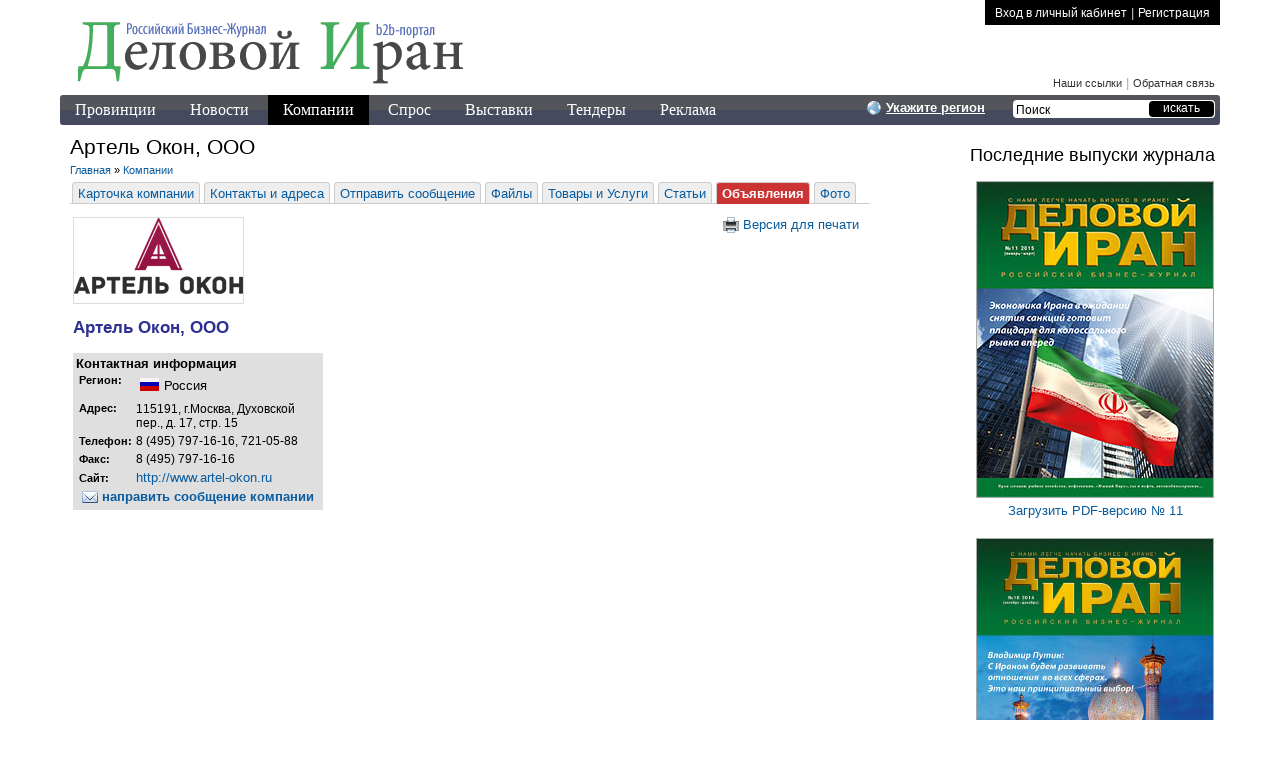

--- FILE ---
content_type: text/html; charset=cp1251
request_url: http://www.delovoiiran.ru/comp/board/145/Artel_Okon
body_size: 4856
content:
<!DOCTYPE html>
<html>
<head>
<title>Объявления :: Артель Окон, ООО :: Каталог компаний :: Деловой Иран</title>
<meta http-equiv="content-type" content="text/html; charset=windows-1251">
<meta name="audience" content="all">
<meta name="ROBOTS" content="INDEX,FOLLOW">
<meta name="revisit-after" content="3 days">
<meta name="description" content="Торгово-производственная фирма Артель Окон была основа в 2004 году. Основными направлениями компании, Деловой Иран - промышленный b2b интернет-сервис">
<meta name="keywords" content="окна, покупка окон, производство окон, Деловой Иран - промышленный b2b интернет-сервис">

<link rel="icon" href="/favicon.ico" type="image/x-icon" />
<link rel="shortcut icon" href="/favicon.ico" type="image/x-icon" />

<link rel=StyleSheet href="/css/otrasl.css?ver=8" type="text/css" media=screen>
<link rel=StyleSheet id='maincss' href="/css/common.css.php?ver=17" type="text/css" media=screen>
<link rel=StyleSheet id='maincss' href="/css/system.css?ver=1" type="text/css" media=screen>
<link rel=StyleSheet id='maincss' href="/css/site.css?ver=5" type="text/css" media=screen>


<link rel=StyleSheet href="/css/print.css?ver=8" type="text/css" media=print>
<!--[if IE 6]>
<link rel=StyleSheet href="/css/ie6.css?ver=2" type="text/css">
<![endif]-->

<link href="/css/imagebox.css" rel="stylesheet" type="text/css">

<script src='/js/jquery.js'></script>
<script type="text/javascript" src="/js/jquery.pngFix.pack.js"></script> 
<script src='/js/common.js.php'></script>
<script src='/js/functions.js'></script>
<script src="/js/interface.js"></script>

</head>

<body bgcolor="#FFFFFF" marginheight=0 marginwidth=0 topmargin=0 leftmargin=0>

<div id='header_container'>
	<a href='http://www.delovoiiran.ru' title='Деловой Иран'><img src='/img/delovoiiran_logo.png' id='top_logo' border='0' alt='Деловой Иран' title='Деловой Иран'></a>

	<noindex><div class='top_banners'></div></noindex>

	<div id='top_small_menu_reg'>
						<a href='/auth'>Вход в личный кабинет</a> | <a href='/comp_reg_st1'>Регистрация</a>
			</div>

	<div id='top_small_menu'>
		<!--a href='/adv'>Реклама</a> |--> <a href='/our_links'>Наши ссылки</a> | <a href='/feedback'>Обратная связь</a>
	</div>

</div>

<div id='main_menu_container'>
	<ul id='main_menu'>
<li>	<a href='/province'>Провинции</a>
</li><li>	<a href='/news'>Новости</a>
</li><li><b>	<a href='/comp'>Компании</a>
</b></li><li>	<a href='/buy'>Спрос</a>
</li><li>	<a href='/exh'>Выставки</a>
</li><li>	<a href='/tender'>Тендеры</a>
</li><li>	<a href='/adv'>Реклама</a>
</li></ul>


	<form action='/index.php' method='get' id='top_search_form'>
				<input type='hidden' name='section' value='search'>
		<input type='text' name='keyword' value='Поиск'>
		<input type='submit' value='искать'>
	</form>
		<div id='top_region_select_link_container'>
		<img src='/img/icon_region_select.png' align='absmiddle'> <a href='#' id='top_region_select_link'>Укажите регион</a>			<div id='top_region_select_block' style='display:none;' class='curved10'>
			<noindex><form action='/index.php?act=global_region_select' method='post'><p><u>Настройка ДеловойИран.ру:</u> <b>ваш регион</b></p><script src='/js/comp_reg.js.php'></script><select name='id_country' id='id_country'>
<option value='0'>Укажите страну</option>
<option value='1'>Россия</a>
<option value='2'>Украина</a>
<option value='3'>Казахстан</a>
<option value='4'>Беларусь</a>
<option value='241'>Узбекистан</a>
<option value='238'>Туркменистан</a>
<option value='266'>Эстония</a>
<option value='138'>Кыргызстан</a>
<option value='89'>Грузия</a>
<option value='41'>Армения</a>
<option value='30'>Азербайджан</a>
<option value='81'>Германия</a>
<option value='112'>Иран</a>
<option value='126'>Китай</a>
<option value='185'>Пакистан</a>
<option value='192'>Польша</a>
<option value='201'>Сан-Марино</a>
<option value='219'>Словакия</a>
<option value='239'>Турция</a>
<option value='257'>Чехия</a>
</select>
<span id=id_country_flag></span><br>
<input type='hidden' name='id_region_not_empty' id='id_region_not_empty' value='1'><script language='JavaScript'> var id_region_must_show=false; </script><select name='id_region' id='id_region'>
</select><script language='JavaScript'> var id_metro_must_show=false; </script><input type='submit' value='Сохранить'><br><small>Выбранный регион (город) будет действовать в разделах: Компании, Товары, Услуги в течение одной сессии. При желании вы сможете изменить регион (город)</small><br><br><a href='/index.php?act=global_region_reset'>СБРОС региона</a><br>Будут показаны все компании<br><br><a href='#' id='top_region_select_block_close' style='text-transform:none; font-weight:normal;'>закрыть форму</a></form></noindex>			</div>
		</div>

</div>

<div id='main_container'>

	<div id='content'>
		<div id='adv_block_under_menu'></div><h1>Артель Окон, ООО</h1><div id=breadcrumb><a href='/'>Главная</a> &raquo; <a href='/comp'>Компании</a></div>
		<ul class='comp_card_sub_menu comp_card_sub_menu_comp'><li><a href='/comp/show_all/145/Artel_Okon'>Карточка компании</a></li><li><a href='/comp/show_comp/145/Artel_Okon'>Контакты и адреса</a></li><li><a href='/comp/message/145/Artel_Okon'>Отправить сообщение</a></li><li><a href='/comp/files/145/Artel_Okon'>Файлы</a></li><li><a href='/comp/services/145/Artel_Okon'>Товары и Услуги</a></li><li><a href='/comp/annonces/145/Artel_Okon'>Статьи</a></li><li><b><a href='/comp/board/145/Artel_Okon'>Объявления</a></b></li><li><a href='/comp/photos/145/Artel_Okon'>Фото</a></li></ul><table width=99%><tr vAlign=top><td width=260><img src='/reduce_image.php?img=logo.png&img_dir=data/comp/145&width=250' title='Артель Окон' alt='Артель Окон' style='border:1px #dddddd solid;'><strong style='display:block; margin-top:10px; font-size:13pt; color:#2E3193;'>Артель Окон, ООО</strong><br><table style='background:#dfdfdf; width:250px;'><tr><td><strong>Контактная информация</strong><br><table><tr vAlign=top><td style='font-size:8pt;'><strong>Регион:</strong><td style='font-size:9pt;'><table><tr><td><img src='/img/flag/1.gif' style='border:1px #dddddd solid;'> <td>Россия</table><tr vAlign=top><td style='font-size:8pt;'><strong>Адрес:</strong><td style='font-size:9pt;'>115191, г.Москва, Духовской пер., д. 17, стр. 15<tr><td style='font-size:8pt;'><strong>Телефон:</strong><td style='font-size:9pt;'>8 (495) 797-16-16, 721-05-88<tr><td style='font-size:8pt;'><strong>Факс:</strong><td style='font-size:9pt;'>8 (495) 797-16-16<tr><td><strong style='font-size:8pt;'>Сайт:</strong><td><noindex><a href='http://www.artel-okon.ru' target='_blank' rel='nofollow'>http://www.artel-okon.ru</a></noindex><tr><th colSpan=2><a href='/comp/message/145/Artel_Okon'><img src='/img/icon_mail.gif' border=0 align=absmiddle> направить сообщение компании</a></table></table><td><a href='/comp/board/145/Artel_Okon/printver_1' target='_blank' title='Версия для печати' style='float:right;'><img src='/img/icon_print_16x16.png' align='absmiddle' border='0'> Версия для печати</a></table>	</div>

	<div id='right_col'>

	

		<ul class='mp_issues_list'>
			<h2>Последние выпуски журнала</h2>

			<li>
				<a href='/data/di11.pdf'>
					<img src='/data/di11_cover.jpg'>
					Загрузить PDF-версию № 11
				</a>
			</li>
			<li>
				<a href='/data/di10.pdf'>
					<img src='/data/di10_cover.jpg'>
					Загрузить PDF-версию № 10
				</a>
			</li>
			<li>
				<a href='/data/di09.pdf'>
					<img src='/data/di09_cover.jpg'>
					Загрузить PDF-версию № 9
				</a>
			</li>
			<!--li>
				<a href='/data/di08.pdf'>
					<img src='/data/di08_cover.jpg'>
					Загрузить PDF-версию № 8
				</a>
			</li-->
			<!--li>
				<a href='/data/di07.pdf'>
					<img src='/data/di07_front.jpg'>
					Загрузить PDF-версию № 7
				</a>
			</li>

			<li>
				<a href='/data/di06.pdf'>
					<img src='/data/di06_front.jpg'>
					Загрузить PDF-версию № 6
				</a>
			</li>

			<li>
				<a href='/data/DI4_web.pdf?ver=2' target='_blank'>
					<img src='/data/DI4_web.jpg'>
					Загрузить PDF-версию № 4-5
				</a>
			</li-->

			<!--li>
				<a href='/data/DelovoiIran_03.pdf' target='_blank'>
					<img src='/data/DelovoiIran_03.jpg'>
					Загрузить PDF-версию № 3
				</a>
			</li>

			<li>
				<a href='/data/DelovoiIran_02.pdf' target='_blank'>
					<img src='/data/DelovoiIran_02.jpg'>
					Загрузить PDF-версию №2
				</a>
			</li-->

			<!--li>
				<a href='/data/DelovoiIran_01.pdf' target='_blank'>
					<img src='/data/DelovoiIran_01.jpg'>
					Загрузить PDF-версию №1
				</a>
			</li-->
		</ul>

		<ul class='provinces_list'>
			<h2>Провинции Ирана</h2>
			<li><a href='/province/show/199/Alborz'>Альборз</a></li><li><a href='/province/show/171/Ardebil'>Ардебиль</a></li><li><a href='/province/show/172/Bushir'>Бушир</a></li><li><a href='/province/show/169/Vostochnyy_Azerbaydzhan'>Восточный Азербайджан</a></li><li><a href='/province/show/173/Gilyan'>Гилян</a></li><li><a href='/province/show/174/Golestan'>Голестан</a></li><li><a href='/province/show/170/Zapadnyy_Azerbaydzhan'>Западный Азербайджан</a></li><li><a href='/province/show/175/Zendzhan'>Зенджан</a></li><li><a href='/province/show/176/Ilam'>Илам</a></li><li><a href='/province/show/177/Isfahan'>Исфахан</a></li><li><a href='/province/show/178/Yezd'>Йезд</a></li><li><a href='/province/show/179/Kazvin'>Казвин</a></li><li><a href='/province/show/180/Kerman'>Керман</a></li><li><a href='/province/show/181/Kermanshah'>Керманшах</a></li><li><a href='/province/show/182/Kohgiluye_i_Boyerahmed'>Кохгилуйе и Бойерахмед</a></li><li><a href='/province/show/183/Kum'>Кум</a></li><li><a href='/province/show/184/Kurdistan'>Курдистан</a></li><li><a href='/province/show/185/Lurestan'>Лурестан</a></li><li><a href='/province/show/186/Mazenderan'>Мазендеран</a></li><li><a href='/province/show/194/Severnyy_Horasan'>Северный Хорасан</a></li><li><a href='/province/show/188/Semnan'>Семнан</a></li><li><a href='/province/show/189/Sistan_i_Beludzhistan'>Систан и Белуджистан</a></li><li><a href='/province/show/190/Tegeran'>Тегеран</a></li><li><a href='/province/show/191/Fars'>Фарс</a></li><li><a href='/province/show/192/Hamadan'>Хамадан</a></li><li><a href='/province/show/195/Horasan_Rezavi'>Хорасан - Резави</a></li><li><a href='/province/show/193/Hormozgan'>Хормозган</a></li><li><a href='/province/show/197/Huzestan'>Хузестан</a></li><li><a href='/province/show/187/Centralnyy_Ostan'>Центральный  Остан</a></li><li><a href='/province/show/198/Cheharmehal_i_Bahtiariya'>Чехармехаль и Бахтиария</a></li><li><a href='/province/show/196/Yuzhnyy_Horasan'>Южный Хорасан</a></li>		</ul>


		<div style='font-size:8pt; color:#777;'>
					</div>
		<br>

		<div class='sape_adv'>
<b>Реклама</b>


</div>
	</div> <!-- right_col -->

</div>


	<div style='clear:left; width:1150px; margin:0 auto;'>
		</div>

<br style='clear:left;'>

<div id='main_menu_container'>
	<ul id='main_menu'>
<li>	<a href='/province'>Провинции</a>
</li><li>	<a href='/news'>Новости</a>
</li><li><b>	<a href='/comp'>Компании</a>
</b></li><li>	<a href='/buy'>Спрос</a>
</li><li>	<a href='/exh'>Выставки</a>
</li><li>	<a href='/tender'>Тендеры</a>
</li><li>	<a href='/adv'>Реклама</a>
</li></ul>


	<form action='/index.php' method='get' id='top_search_form'>
				<input type='hidden' name='section' value='search'>
		<input type='text' name='keyword' value='Поиск'>
		<input type='submit' value='искать'>
	</form>
</div>

<div id='footer'>
	<div id='counter'>
		<!-- Rating@Mail.ru counter -->
<script type="text/javascript">//<![CDATA[
var a='',js=10;try{a+=';r='+escape(document.referrer);}catch(e){}try{a+=';j='+navigator.javaEnabled();js=11;}catch(e){}
try{s=screen;a+=';s='+s.width+'*'+s.height;a+=';d='+(s.colorDepth?s.colorDepth:s.pixelDepth);js=12;}catch(e){}
try{if(typeof((new Array).push('t'))==="number")js=13;}catch(e){}
try{document.write('<a href="http://top.mail.ru/jump?from=2228404">'+
'<img src="http://d0.c0.b2.a2.top.mail.ru/counter?id=2228404;t=52;js='+js+a+';rand='+Math.random()+
'" alt="Рейтинг@Mail.ru" style="border:0;" height="31" width="88" \/><\/a>');}catch(e){}//]]></script>
<noscript><p><a href="http://top.mail.ru/jump?from=2228404">
<img src="http://d0.c0.b2.a2.top.mail.ru/counter?js=na;id=2228404;t=52" 
style="border:0;" height="31" width="88" alt="Рейтинг@Mail.ru" /></a></p></noscript>
<!-- //Rating@Mail.ru counter -->		
	</div>
Copyright &copy; 2011-2026 Деловой Иран <a href='http://www.DelovoiIran.ru' title='Деловой Иран'>DelovoiIran.ru</a><br>
По вопросам сотрудничества и рекламы <a href='/feedback'>пишите нам в обратную связь</a>

<a href='http://www.portalmaster.ru' target='_blank' title='Разработка портала'><img src='http://www.portalmaster.ru/img/portalmaster_btn.png' width='97' height='15' border='0' alt='PortalMaster.ru' style='float:right;'></a>

<!--[if IE 7]>
IE7
<![endif]-->
<!--[if IE 8]>
IE8
<![endif]-->
<noindex>
<center><div style='font-size:7pt; color:#777777;' id='page_load_informer'> загрузка страницы: 0.02171 sec</div></center></noindex>
</div>



<noindex>
<div id='divStandBy'>
<img src='/img/system/icon_standby.gif' style='margin:5px;' align=absmiddle>
&nbsp; <strong>Пожалуйста подождите...</strong>
</div>
</noindex>

</body>
</html>

--- FILE ---
content_type: text/html; charset=windows-1251
request_url: http://www.delovoiiran.ru/js/common.js.php
body_size: 1065
content:

$(document).ready(function()
{

	$('.checkRequiredNoMCE').submit(function(){
		var reqarr = $(this).find(".required");
		var error = false;

		reqarr.each(function(i,req) {
			//alert($(req).attr('name')+" : "+$(req).val());

			$(req).val($(req).val().trim());

			if (!$(req).val() || $(req).val() == '0')
			{
				$(req).css({border:'1px red solid'});
				error = true;
			}
			else
			{
				$(req).css({border:'1px #aaa solid'});
			}
		});
		if (error)
		{
			$(this).find("#form_check_msg").html("Заполните обязательные поля");
			return false;
		}
	});

	$('#prod_add_strings_btn').click(function(){
		$('#cloneTR').clone().appendTo('#prod_table');
	});

	$('.uord_invalid2valid_link').click(function(){
		$(this).load("/index.php?section=buy&act=orders_ajax&subact=orders_validate&uord_id="+$(this).attr('uord_id'),function(){
			$(this).removeClass('uord_invalid2valid_link');
			$(this).addClass('uord_turned2valid_link');
		});		
	});


	$('.click2showtitle').click(function(){
		//alert($(this).attr('title'));

		//$(this).hide();
		$(this).parent().html($(this).attr('title'));
		//$(this).after($(this).attr('title'));
	});

	$('#mmq_counter').load('/index.php?section=massmail&act=massmail_ajax&subact=mmq_counter&comp_id='+$('#mmq_counter').attr('comp_id'));
	var refreshId = setInterval(function() {
		 $('#mmq_counter').html("<img src='/img/system/icon_ajax_loader_arrows.gif' width=10 height=10 border=0>");
    	 $('#mmq_counter').load('/index.php?section=massmail&act=massmail_ajax&subact=mmq_counter&comp_id='+$('#mmq_counter').attr('comp_id'));
	}, 5000);


	/**
	*	Showing teasers block
	*/

	var teaserElArr = $('.teaser_block');

	teaserElArr.each(function(i,teaserEl){
		//alert(i+": "+$(teaserEl).attr("count"));
		$(teaserEl).load("/index.php?section=teaser&act=teaser_ajax&subact=get_teaser_block&count="+$(teaserEl).attr("count"),function(){
			$(teaserEl).append("<a href='http://www."+portal_domain+"/adv' style='display:block; margin:0 0 5px 5px; color:#c33; font-size:13px;'><b>Как разместить здесь тизер?</b></a>");
		});
		
	});	



	// Top teasers

	var teaserElArr = $('.teaser_top');

	teaserElArr.each(function(i,teaserEl){
		//alert(i+": "+$(teaserEl).attr("count"));
		$(teaserEl).load("/index.php?section=teaser&act=teaser_ajax&subact=get_teaser_top&top_pos="+$(teaserEl).attr("teaser_top_pos"));
	});	


	/**
	*	end of teasers block
	*/

});

--- FILE ---
content_type: text/html; charset=cp1251
request_url: http://www.delovoiiran.ru/js/comp_reg.js.php
body_size: 935
content:

$(document).ready(function() {
/*
	if (typeof id_region_must_show == 'undefined')
		var id_region_must_show;
*/
	if (typeof id_metro_must_show == 'undefined')
		var id_metro_must_show;

	if (!id_region_must_show)
		$('#id_region').hide();

	if ($('#id_region_must_show').val() == 1)
		$('#id_region').show();


	if (!id_metro_must_show)
		$('#id_metro').hide();
	
	$('#comp_user_pass').blur(function()
	{
		var comp_user_pass = this.value;
		if (comp_user_pass.length<4)
			$('#comp_user_pass_check_result').html("<span class=error><img src='/img/icon_cancel.png' align=absmiddle> Пароль должен быть более 3 символов</span>");
		else
			$('#comp_user_pass_check_result').html("<img src='/img/icon_check.gif' align=absmiddle>");
	});

	$('#comp_user_pass2').blur(function()
	{
		if (this.value != $('#comp_user_pass').val())
			$('#comp_user_pass2_check_result').html("<span class=error><img src='/img/icon_cancel.png' align=absmiddle> Пароли не совпадают</span>");
		else
			$('#comp_user_pass2_check_result').html("<img src='/img/icon_check.gif' align=absmiddle>");
	});


	$('#comp_domain').blur(function() 
	{
		$(this).val(String($(this).val()).toLowerCase());
		$('#comp_domain_check_result').addClass('ajax_standby');
		$('#comp_domain_check_result').load('/index.php?act=ajax&subact=comp_reg_check_domain&comp_domain='+this.value+'&comp_id='+$('#comp_id').val());
		$('#comp_domain_check_result').ajaxComplete(function(event,request,settings) 
		{
			$('#comp_domain_check_result').removeClass('ajax_standby');
		});
 	});

	$('#comp_user_mail').blur(function() 
	{
		$('#comp_user_mail_check_result').addClass('ajax_standby');
		$('#comp_user_mail_check_result').load('/index.php?act=ajax&subact=comp_reg_check_email&comp_user_mail='+this.value+'&comp_id='+$('#comp_id').val());
		$('#comp_user_mail_check_result').ajaxComplete(function(event,request,settings) 
		{
			$('#comp_user_mail_check_result').removeClass('ajax_standby');
		});
 	});

	$('#comp_user_login').blur(function() 
	{
		$('#comp_user_login_check_result').addClass('ajax_standby');
		$('#comp_user_login_check_result').load('/index.php?act=ajax&subact=comp_reg_check_login&comp_user_login='+this.value+'&comp_id='+$('#comp_id').val());
		$('#comp_user_login_check_result').ajaxComplete(function(event,request,settings) 
		{
			$('#comp_user_login_check_result').removeClass('ajax_standby');
		});
 	});

	$('#id_country').change(function() 
	{
		$('#id_country_flag').addClass('ajax_standby');
		$('#id_region').load('/index.php?act=ajax&subact=comp_reg_get_regions_data&id_country='+this.value+'&not_empty='+$('#id_region_not_empty').val());
		$('#id_country_flag').load('/index.php?act=ajax&subact=comp_reg_get_flag&id_country='+this.value);	
		$('#id_region').ajaxComplete(function(event,request,settings) 
		{
			$('#id_country_flag').removeClass('ajax_standby');
			var strlen = $('#id_region').text().length;
			if (strlen > 1)
				$('#id_region').show();
			else
			{
				$('#id_region').val('0');
				$('#id_region').change();
				$('#id_region').hide();
			}
		});
 	});

	$('#id_region').change(function() 
	{
		$('#id_metro_loading').addClass('ajax_standby');
		$('#id_metro').load('/index.php?act=ajax&subact=comp_reg_get_metro_data&id_region='+this.value);
		$('#id_metro').ajaxComplete(function(event,request,settings) 
		{
			$('#id_metro_loading').removeClass('ajax_standby');
			var strlen = $('#id_metro').text().length;
			if (strlen > 1)
				$('#id_metro').show();
			else
				$('#id_metro').hide();
		});
 	});

});


--- FILE ---
content_type: text/css
request_url: http://www.delovoiiran.ru/css/otrasl.css?ver=8
body_size: 1239
content:

.index_otrasl_table {
	width:100%;
	padding:0;
	margin:0;
	b2ackground:#FFFEE3;
}

.index_otrasl_table tr:first-child, .index_otrasl_table tr:first-child:hover {
	background:url(/img/h_bg.jpg) left center repeat-x;
	border:none;
}

.index_otrasl_table tr td, .index_otrasl_table tr th {
	border-bottom:1px #eee solid;
}

.index_otrasl_table tr:hover {
	background:#BFE4FF;
}

.index_otrasl_table th {
	text-align:left;
}

.index_otrasl_table td {
	text-align:center;
	width:100px;
}

.index_otrasl_table td a {
	display:block;
	padding:3px;
}

.index_otrasl_table td a:hover {
	border:1px #aaa dashed;
	text-decoration:none;
}

.otralsl_division {
	border-left:1px #fff solid;
	font-weight:bold;
	padding:0 3px;
}

a.otrasl { display:inline; margin:2px 0 2px 20px; padding:2px; text-decoration:underline; }
a.otrasl:hover { text-decoration:underline; } 

.otrasl em {
	display:none;
}

a.otrasl_blue { color:#0000aa; }
a.otrasl_blue:hover { color:#4892CF; }

.otrasl_bold { font-weight:bold; font-size:12px; margin:8px 0; white-space:nowrap; text-decoration:none; }
.otrasl_bold:hover, .otrasl_bold:hover b { text-decoration:none; }
.otrasl_bold b { text-decoration:underline; }


--- FILE ---
content_type: text/css;charset=cp1251
request_url: http://www.delovoiiran.ru/css/common.css.php?ver=17
body_size: 6492
content:

.follow_buttons_top { list-style:none; }
.follow_buttons_top li { display:inline-block; margin-right:20px; }

.tariff_table { border-collapse:collapse; border-color:#aaa; margin:20px 5% 0px 5%; }
.tariff_table th, .tariff_table td { padding:3px 5px; border-color:#aaa; }
.tariff_table th { font-size:12px; background:#eee; }
.tariff_table td { font-size:14px; text-align:center; border-color:#aaa; }
.tariff_table tr:last-child th { background:#BBEABF; }

#tariff_enroll { margin:10px 5% 30px 5%; }

.click2showtitle { cursor:pointer; }

.tariff_info { background:url(/img/system/icon_info_24.png) #eee 10px 5px no-repeat; padding:10px 10px 10px 43px; 
	margin:5px 10px 10px 0; border-radius:5px; -moz-border-radius:5px; -webkit-border-radius:5px; 
	box-shadow:3px 3px 3px #ccc; -webkit-box-shadow:3px 3px 3px #ccc; -moz-box-shadow:3px 3px 3px #ccc; }
.tariff_info p { margin:5px 0; padding:0; }
.tariff_info p.warn { color:#c33; }
.tariff_info p.warn a { font-weight:bold; }

.auth_menu { padding:10px 0 10px 4%; width:29%; display:inline-block; zoom:1; *display:inline; _height:100px; vertical-align:top;}
.auth_menu h3 { font-size:18px; font-weight:normal; padding:0; margin:5px 0; color:#555; position:relative; }
.auth_menu h3 img { position:absolute; left:-40px; }
.auth_menu a { display:block; margin:5px 0; }

.auth_faq_headding { color:#c33; }
.auth_faq_ul { list-style:url(/img/system/icon_question_12.png); margin:3px 0 3px 20px; padding:0; }
.auth_faq_ul li { margin:2px 0; line-height:150%; }
.auth_faq_ul li a { display:inline; color:#CF5A5A; }


a.whatis { font-size:16px; color:#c33; position:relative; outline:none; z-index:100;}
a.whatis div { display:none; position:absolute; top:0; background:#fff; border:2px #ccc solid; color:#333; 
	font-size:13px; padding:5px 10px; width:200px; text-decoration:none; z-index:200;
	box-shadow:4px 4px 4px #777; -moz-box-shadow:4px 4px 4px #777; -webkit-box-shadow:4px 4px 4px #777; }
a.whatis div b { display:block; padding:3px 5px; margin:-5px -10px 5px -10px; background:#ccc; }
a.whatis div img { border:0; position:absolute; top:-2px; left:-13px;}

.auth_subscribe_status { margin:0; padding:0; list-style:none; }
.auth_subscribe_status li { background:url(/img/icon_cross_red_16.png) left 2px no-repeat; padding:0 0 0 20px; 
	color:#555; font-size:12px; }
.auth_subscribe_status li b { font-size:13px; }
.auth_subscribe_status li.checked { background:url(/img/icon_check_16.png) left 2px no-repeat; }

.massmail_local_menu { list-style:none; margin:10px 0 25px 0; padding:0; }
.massmail_local_menu li { display:inline; }
.massmail_local_menu a { display:block; float:left; padding:10px 20px;
	text-decoration:none; color:#777; font-weight:bold; outline:none; 
	background:url(/img/system/breadcrumb_separator.png) #efefef right center no-repeat; 
	border-top:1px #ddd solid; border-bottom:1px #ddd solid; }
.massmail_local_menu li:last-child a { background:#efefef; border-right:1px #ddd solid;
	-moz-border-radius:0 5px 5px 0; -webkit-border-radius:0 5px 5px 0; border-radius:0 5px 5px 0; }
.massmail_local_menu li:first-child a { border-left:1px #ddd solid;
	-moz-border-radius:5px 0 0 5px; -webkit-border-radius:5px 0 0 5px; border-radius:5px 0 0 5px; }
.massmail_local_menu b a { color:#000; }
.massmail_local_menu a:hover { color:#333; }

.mm_message_preview { border:1px #ddd solid; margin:20px auto; width:80%; background:url(/img/system/gradiend_vertical_ccc_fff.jpg) left bottom repeat-x;
	-moz-border-radius:5px; -webkit-border-radius:5px; border-radius:5px; }
.mm_message_preview dl { margin:0; padding:5px 10px; background:#eee; border-bottom:1px #ddd solid; }
.mm_message_preview dt { float:left; font-weight:bold; }
.mm_message_preview p { margin: 10px; padding:0; font-size:16px; clear:left; }

#mmm_form h3 { margin:20px 0 10px 0; font-weight:bold; }

.limit_str { color:green; font-size:12px; }

.comp_teaser { overflow:hidden; margin:10px 0; padding:0 5px;}
.comp_teaser img.teaser_img { float:left; margin:0 10px 0 0; border:1px #ccc solid; }
.comp_teaser a { display:block; font-weight:bold; font-size:14px; }
.comp_teaser p { margin:2px 0; padding:0; color:#444; font-size:12px; }
.comp_teaser i { color:green; font-style:normal; font-size:12px; }

.teasers_stat_table { margin:5px 0 5px 80px; }
.teasers_stat_table td, .teasers_stat_table th { padding:7px 25px; text-align:center; color:#444; }
.teasers_stat_table th { border-bottom:3px #aaa double; }
.teasers_stat_table td { border-bottom:1px #aaa solid; }
.teasers_stat_table tr.dayoff td { color:#f44; }
.teasers_stat_table th.teasers_stat_table_header { background:#ddd; border:none; padding:3px 10px; }

#comp_top_up_button { background:url(/img/system/icon_up_48.png) left 0px no-repeat; font-size:11px; 
	padding:0 5px 5px 55px; position:absolute; top:0px; right:20px; }
#comp_top_up_button a.main_link { font-size:16px; display:block; color:#c33; }

.comp_list { margin:0; padding:0; list-style:none; }
.comp_list li { overflow:hidden; margin-bottom:15px; padding:10px; }
.comp_list .comp_logo { float:left; margin:0 10px 5px 0; }
.comp_list p.comp_desc_block { margin:0 0 20px 220px; padding:0; }
.comp_list .comp_small_links { margin-left:220px; font-size:11px; }

.comp_list li.comp_top, .comp_list li.comp_tariff_top { background:#FFF7EF; border:1px #FE8709 solid; border-radius:5px; }

.catalog_table th, .catalog_table td { font-size:12px; padding:3px 5px; }
.catalog_table td u { text-decoration:none; color:#777; }
.catalog_table td { padding-top:5px; padding-bottom:5px; border-bottom:1px #aaa solid; }
.catalog_table { margin-bottom:20px; width:100%; }

.catalog_table tr.even td { background:#eee; }
.catalog_table tr.expired td { background:#fdd; }
.catalog_table tr.expired td.ttl { font-weight:bold; color:red; background:#fcc; }

.catalog_table tr.comp_top td { background:#FBE0C9; }
.catalog_table tr.even.comp_top td { background:#FED3AD; }

.catalog_surfaces_ul li { display:inline; padding:0 5px 0 20px; background:url(/img/li_surf.png) 5px 5px no-repeat; }
.catalog_surfaces_ul li:hover { background:url(/img/li_surf.png) #eef 5px 5px no-repeat; }

.catalog_marks_ul { line-height:200%; }
.catalog_marks_ul li { display:inline; padding:0 5px 0 20px; background:url(/img/li_mark.png) 5px 5px no-repeat; }

.auth_form { border:1px #ccc solid; width:400px; margin:20px auto; padding:0 20px 0 20px; background:#cce5f8; }
.ci_price { color:#c33; font-weight:bold; }
.ci_price_zero { color:#fff; background:#c33; font-weight:bold; }


--- FILE ---
content_type: text/css
request_url: http://www.delovoiiran.ru/css/system.css?ver=1
body_size: 7441
content:

.nofloat { clear:both; width:0; height:0; margin:0; padding:0; border:0; line-height:0; overflow:hidden; }

.ajax_standby {
	height:20px;
	min-width:20px;
	background:url(/img/icon_ajax_loader_snake.gif) 3px center no-repeat;
	padding:0 0 0 20px;
}

#divStandBy {
	background:#FCE4E4;
	border:2px black solid;	
	width:250px;
	height:42px;
	position:fixed;
	top:50%;
	left:50%;
	margin-left:-125px;
	margin-top:-21px;
	filter: alpha(opacity=90);
	-moz-opacity: 0.9;
	opacity: 0.9;
	visibility:hidden;
}

.form_new { margin-left:20%; }
.form_new label { display:block; margin-top:5px; margin-bottom:0; }
.form_new i { display:block; margin-bottom:5px; font-style:normal; font-size:8pt; color:#55a; }
.form_new input, .form_new textarea { border:1px #aaa solid; font-size:13pt; width:70%; }
.form_new input:focus, .form_new textarea:focus, .form_new select:focus { 
	border:1px #c33 solid; outline:none; }
.form_new select { border:1px #aaa solid; width:70%; margin-top:2px; }
.form_new textarea { height:120px; }
.form_new input[type=submit] { width:30%; margin-left:20%; }
.form_new .checkbox_block label { display:inline; }
.form_new .checkbox_block input { display:inline; width:auto; border:none; }

#auth_personal_menu { background:#f0f0f0; padding:0; color:#555; font-size:8pt;}
#auth_personal_menu h2 { background:#dedede; font-size:16px; font-weight:normal; padding:5px 5px 5px 10px; 
	color:#c33; border-bottom:1px #ccc solid; margin:0; }
.personal_cabinet_block { border-bottom:1px #ccc solid; border-top:1px #fefefe solid; padding:5px 5px 5px 10px; }
.personal_cabinet_block img { float:left; margin-top:3px;}
a.cab_block_header { font-size:13px; font-weight:bold; text-decoration:underline; margin-left:10px; }
a.cab_block_header:hover { text-decoration:none; }
.personal_cabinet_block p { margin:3px 0 0 25px; padding:0; font-size:12px; color:#555; }
.personal_cabinet_block strong { margin:3px 0 0 11px; font-size:12px; }

.semi_transparent { opacity:0.4; filter:alpha(opacity=40); }

#top_leader { text-align:left; border:1px #eeda03 solid; margin:0 0 5px 0; padding:0; height:80px;
	background:url(/img/top_leader_bg.jpg) left bottom repeat-x;  position:relative;
	-moz-border-radius:5px; -webkit-border-radius:5px; border-radius:5px; }
#top_leader img { position:absolute; left:5px; top:15px; }
#top_leader a { display:block; margin:15px 5px 5px 75px; font-family:Tahoma; color:#fff; font-size:15px; }
#top_leader a strong { display:block; font-size:12px; font-weight:normal; margin-bottom:5px; color:#000; }
#top_leader a b { display:block; }
#top_leader a:hover { text-decoration:none; }

.resolutions_links, .resolutions_links:link, .resolutions_links:visited, .resolutions_links:active {
	color:#ffffff; font-size:8pt; text-decoration:underline; display:block; line-height:150%; }
.resolutions_links:hover { color:#ffffff; text-decoration:none; }

.comp_card_sub_menu { display:block; padding:0 5px 2px 0; margin:10px 0 10px 0; border-bottom:1px #ccc solid; }
.comp_card_sub_menu li { display:inline; margin:0; padding:0; }
.comp_card_sub_menu li a { margin:0 2px; padding:3px 5px 2px 5px; background:#eee; outline:none; text-decoration:none;
						   border-left:1px #ccc solid; border-top:1px #ccc solid; border-right:1px #ccc solid; 
						   -moz-border-radius-topleft:4px; -moz-border-radius-topright:4px; 
						   -webkit-border-top-left-radius:4px; -webkit-border-top-right-radius:4px;
						 }
.comp_card_sub_menu li a:hover { background:#FEEFD8; text-decoration:none; }
.comp_card_sub_menu li b a { background:#c33; color:#fff; padding:3px 5px 3px 5px; }
.comp_card_sub_menu li b a:hover { color:#000; }
.comp_card_sub_menu_comp li a { background:#eee; }

.ellipsis { width: 100%; overflow: hidden; white-space: nowrap; text-overflow: ellipsis; -o-text-overflow: ellipsis; }

.thin_input { border:1px gray solid; font-size:11pt; }

.error { color:red; font-size:11px; }

.big_buttons { text-align:right; margin:10px 0 20px 0; }
.big_buttons ul { margin:0; padding:0; }
.big_buttons li { display:inline; margin:0; padding:0; }
.big_buttons a { border:2px #D56262 solid; border-radius:5px; background:#FFFABF; 
	color:#000; text-decoration:none; font-size:12px; padding:3px 7px; margin-left:5px; }
.big_buttons b a { 	background:#F3DE4F; color:#000; font-weight:bold; text-decoration:none; font-size:12px;
	border:2px #4892CF solid; }
.big_buttons a:hover { background:#EFBE68; }
.big_buttons img { margin-right:2px; }

#section_desc_heading { font-size:13pt; padding:0 0 0 22px; background:url(/img/icon_info.png) left center no-repeat;
	color:#10408E; text-decoration:underline; margin:0 0 10px 0; cursor:pointer; }
#section_desc { display:none; border:1px #ccc solid; background:#eee; padding:5px 10px; }

.annonce_nav_tree, .nav_tree { background:#eee; padding:5px 10px; 
	-moz-border-radius:5px; -webkit-border-radius:5px; border-radius:5px; overflow:hidden; }
.annonce_nav_tree h3, .nav_tree h3 { margin:5px 0; }


.trueform { width:90%; margin:0 auto; }
.trueform .labels_box label { display:inline; font-weight:normal; }
.trueform .font11px label { font-size:11px; }
.trueform label { display:block; color:#111; font-size:15px; margin-top:8px; }
.trueform label u { text-decoration:none; color:red; }
.trueform input[type='text'], .trueform select { display:block; border:1px #aaa solid; font-size:13pt; width:100%;}
.trueform select, .trueform option { width:auto; height:auto; font-size:13pt; }
.trueform textarea { display:block; width:100%; border:1px #aaa solid; }
.trueform i { display:block; color:#5a5; font-size:10pt; }
.trueform h2 { font-weight:normal; font-size:15px; color:#444;}
.trueform #antibot, #antibot { display:none; }

.orders_table td { border-bottom:1px #ccc dotted; }
.orders_table td.left { background:#eef; text-align:center; width:120px; }
.orders_table td.even { background:#dfdfdf;}
.orders_table td.left small { font-size:11px; color:#666; }
.orders_table td.left strong { font-size:17px; font-weight:normal; display:block; margin-bottom:8px; }
.orders_table td.left b { font-size:14px; font-weight:normal; color:#900; }
.orders_table td.left b.gray { color:#555; }
.orders_table td.right b { display:block; margin:1px 0; color:#666; }
.orders_table td.right b span { color:#000; }
.orders_table td.right ul { list-style:url(/img/system/icon_check_16.png); margin:5px 10px; padding:0 0 0 20px;  }
.orders_table td.right ul li { font-size:14px; color:#444; margin:2px 0; }
.orders_table td.right ul li span { color:#508F59; }
.orders_table td.right h3 { font-size:17px; font-weight:normal; }

.noborder td { border:none; }

.uord_invalid2valid_link { background:#C6270A; color:#fff; font-size:10px; font-weight:bold; padding:2px 5px; 
	margin:0px 5px; cursor:pointer; }
.uord_turned2valid_link { background:#055F00; color:#fff; font-size:10px; font-weight:bold; padding:2px 5px; 
	margin:0px 5px; cursor:pointer; }

.pager:link, .pager:visited, .pager:active { text-decoration:underline; color:#0000FF; padding-left:5px;
	padding-right:5px; }
.pager:hover { text-decoration:none; background:#eeeeee; }
.cur_page { font-size:13pt; }
.curved5 { border-radius:5px; -moz-border-radius:5px; -webkit-border-radius:5px; }
.curved10 { border-radius:10px; -moz-border-radius:10px; -webkit-border-radius:10px; }

.tags_cloud a { color:#82B6DD; }

--- FILE ---
content_type: text/css
request_url: http://www.delovoiiran.ru/css/site.css?ver=5
body_size: 9576
content:
body,table,td,ul,li,input,textarea,select,option {
	font-size:10pt; 
	color: #000000; 
	font-family: Segoe UI, Tahoma, Sans-Serif;
}

body {
	margin:0;
	min-width:1100px;
}

a, a:link, a:visited { color:#095C9F; text-decoration:none; } /* color:#4892CF; */
a:hover { text-decoration:underline; }

h1 { font-size:21px; font-weight:normal; padding:0; margin:0 0 10px 0; }
h2 { font-size:18px; font-weight:normal; margin-top:0; }
h3 { font-size:16px; font-weight:normal; margin-top:0; }

#header_container { max-width:1160px; min-width:960px; margin:0 auto; position:relative; height:95px; }
#top_logo { margin:0px 0 5px 0; }

.top_banners { position:absolute; left:250px; top:5px; }
.top_banners td { padding:0 10px; }

#main_menu_container, .main_menu_container { margin:0 auto; max-width:1160px; min-width:1120px; position:relative;
	background:url(/img/bg_top_menu.png) #c33 left center repeat-x; 
	-moz-border-radius:3px; -webkit-border-radius:3px; border-radius:3px; }
#main_menu { list-style:none; margin:0; padding:0; }
#main_menu li { display:inline; margin:0; padding:0; }
#main_menu li a { display:inline-block; color:#fff; text-transfo2rm:uppercase; 
	font-family:tahoma; font-size:16px; padding:6px 15px; }
#main_menu li b a { background:#000; font-weight:normal; }

#top_search_form { background:#fff; position:absolute; top:5px; right:5px; padding:1px; width:200px;
	-moz-border-radius:4px; -webkit-border-radius:4px; border-radius:4px; }
#top_search_form input[type='text'] { border:none; width:120px; font-size:12px; margin:2px 0 0 2px; padding:0; float:left; }
#top_search_form input[type='submit'] { background:#000; color:#fff; float:right; border:none; font-size:12px; width:65px;
	-moz-border-radius:4px; -webkit-border-radius:4px; border-radius:4px; padding:0px 5px 2px 5px; margin:0; }

#top_small_menu_reg { position:absolute; top:0px; right:0px; color:#ccc; background:#000; padding:5px 10px; }
#top_small_menu_reg a { color:#fff; font-size:12px; }

#top_small_menu { position:absolute; bottom:5px; right:5px; color:#aaa; }
#top_small_menu a { color:#333; font-size:11px; }

#top_region_select_link_container { position:absolute; right:230px; top:0px; padding:5px; z-index:80;}
#top_region_select_link_container a { color:#fff; font-weight:bold; text-decoration:underline; }
#top_region_select_link_container a:hover { text-decoration:none; }
#top_region_select_link_container a.no_underline { text-decoration:none; padding:2px 5px; }
#top_region_select_link_container a.no_underline:hover { text-decoration:none; background:url(/img/trans20.png); }

#top_region_select_link_container .location_metro { display:block; }

#top_region_select_block { width:320px; height:210px; background:#fff; border:5px #ccc solid; z-index:100; position:absolute; top:25px; right:0; padding:10px; 	-moz-border-radius:5px;	-webkit-border-radius:5px; }
#top_region_select_block form { margin:0 10px auto; width:300px; }
#top_region_select_block form p {margin:0 0 10px 0; padding:0;}
#top_region_select_block form small {font-size:7pt; color:#777;}
#top_region_select_block form select { width:260px; margin-top:2px; }
#top_region_select_block a { color:#c33; }

#main_container { max-width:1160px; min-width:1120px; margin:0 auto; overflow:hidden; }
#content { min-width:800px; max-width:870px; float:left; margin:10px 0 10px 10px; }
#right_col { width:250px; float:right; margin:10px 0; }

#footer { max-width:1160px; min-width:1120px; margin:10px auto; font-size:12px; }

.auth_form { border:1px #ccc solid; width:400px; margin:20px auto; padding:0 20px 0 20px; background:#fee; }


.box_color, .box_bordered { margin:0 0 5px 0; padding:10px;
	-moz-border-radius:5px; -webkit-border-radius:5px; border-radius:5px; }
.box_bordered { border:1px #ccc solid; margin-right:2%; }
.box_color h2, .box_bordered h2 { margin:0 0 5px 0; padding:0; color:#666; font-weight:normal; font-size:18px; }
.link2all { float:right; margin-top:3px; font-size:8pt; }
.link2all a { color:#777; text-decoration:underline; }
.link2all a:hover { text-decoration:none; }

.box_board { width:98%; margin:0; }
.box_board_block { margin:0; padding:0; width:50%; float:left; }
.box_board_block_content { margin:5px; overflow:hidden; text-overflow:ellipsis; -o-text-overflow:ellipsis;}
.box_board_block_content ul { margin:5px 0 0 5px; padding:0 0 0 10px; list-style:url(/img/li_arrow.gif); }
.box_board_block_content li.starred { list-style:url(/img/li_arrow_top.gif); font-weight:bold; }
.box_board_block_content li { position:relative; white-space:nowrap; margin-bottom:3px; }
.box_board_block_content li img { position:absolute; top:0; right:0; }

.box_color_comp { width:32%; padding:0; margin-right:1%; float:left; background:#eee; }
.box_color_comp_1 { background:#eee; }
.box_color_comp_2 { background:#FFFCDF; }
.box_color_comp_3 { background:#ebddf2; }

.box_color_comp a.otrasl { display:block; margin:5px; }

.box_bottom_comp_1 { background:#abadc0;}
.box_bottom_comp_2 { background:#FFF8AF; }
.box_bottom_comp_3 { background:#d5bee1; }

.box_color_comp, .box_goods, .box_board { min-height:230px; }
.box_container { padding:10px; margin-right:5px; overflow:hidden; border-bottom:1px #ccc solid; }
.box_bottom { padding:8px; text-align:right; 
	-moz-border-radius-bottomleft:5px; -moz-border-radius-bottomright:5px; 
	-webkit-border-bottom-left-radius:5px; -webkit-border-bottom-right-radius:5px; }
.box_bottom a { font-size:8pt; color:#fd5a5a; text-decoration:underline; }
.box_bottom a:hover { text-decoration:none; }

.box_nowrap { white-space:nowrap; overflow:hidden; 
	text-overflow:ellipsis; -o-text-overflow:ellipsis; }

.box_annonce { margin-right:2%; font-size:12px; color:#555;}
.box_bordered_container { padding:10px; }
.box_annonce i { font-style:normal; font-size:10px; color:#777; display:block; margin-bottom:1px; }

.box_exh { margin-right:2%; }

.box_goods { width:98%; height:255px; background:#faf2be; }
.box_goods_overflow_container { width:100%; height:207px; overflow:hidden; }
.goods_img_container { width:100px; height:100px; float:left; border:1px #ddd solid; 
	position:relative; overflow:hidden; margin:1px; }
.goods_img_container a { position:absolute; left:0; bottom:0; font-size:9px; display:block; padding:5px; 
	color:#000; text-shadow:1px 1px 1px #fff; text-decoration:none; background:url(/img/trans60.png); }
.goods_img_container a:hover { text-decoration:none; background:url(/img/trans80.png); }

#counter { float:left; margin-right:20px; }

.adv_table { width:650px; margin:10px auto; }
.adv_table th, .adv_table td { text-align:center; font-size:15px; font-weight:normal; padding:5px 10px; }
.adv_table th { background:#edd; }
.adv_table td { padding:10px; border-bottom:1px solid #ddd; }
.adv_table tr td:first-child { font-weight:bold; }

.sape_adv, .sape_adv b, .sape_adv a { color: #777; font-size:8pt; }
.sape_adv { text-align:left; }
.sape_adv b { display:block; background:#ccc; padding:1px 1px 1px 2px; margin-bottom:1px; }

#top_leader { border:1px solid #777; }
#breadcrumb { margin:-5px 0 10px; font-size:11px; }

.mp_issues_list { margin:10px 0 20px 0; padding:0; list-style:none; overflow:hidden; }
.mp_issues_list li { display:block; margin:0 0 20px 0; text-align:center; }
.mp_issues_list img { display:block; margin:5px auto; border:1px #aaa solid; }

.news4mp_ul { margin:20px 0 0 0; padding:0; list-style:none; }
.news4mp_ul li { display:block; width:33%; overflow:hiden; float:left; line-height:110%; color:#555; margin:0 0 20px 0; }
.news4mp_ul .news_img { float:left; border:1px solid #aaa; margin:0 10px 20px 0; margin:0 10px 0 0; }
.news4mp_ul a.news_url { font-size:12px; display:block; margin:0 20px 0 0; }

.provinces_list { margin:0; padding:0; list-style:none; }
.provinces_list li { margin:0 0 5px 5px; padding:0 0 0 15px; background:url(/img/li_arrow.gif) left 10px no-repeat; }
.provinces_list li:hover { background:url(/img/li_arrow_top.gif) left 10px no-repeat; }
.provinces_list a { font-size:15px; }

.inside_provinces_list li { display:inline-block; width:250px; margin:0 0 15px 0; }
.inside_provinces_list a { font-size:17px; }

a.right_red_link { float:right; background:#c33; padding:3px 7px; color:#fff; font-size:15px; }

#mp_search_block { background:url(/img/bg_mp_search_block.gif) center center; overflow:hidden; margin:10px 15px 10px 0; padding:30px;
	border:1px solid #ddd; border-radius:10px; }
#mp_search_form { text-align:center; }
#mp_search_form label { font-size:17px; font-family:Tahoma; margin-right:5px; }
#mp_search_form input { font-size:16px; border:1px solid #aaa; }
#mp_search_form #keyword { width:500px; }
#mp_search_form .smbt { background:#c33; color:#fff; border:1px solid #c33; border-radius:4px; }

.news_links_list { margin:20px 0 0 0; padding:0; list-style:none; }
.news_links_list li { margin:0 0 10px 20px; }
.news_links_list i { display:block; font-size:11px; font-style:normal; color:#555; }
.news_links_list a.nl_name { font-size:17px; }

.mp_news_links { margin:0; }
.mp_news_links li { margin:0 0 10px 0; }
.mp_news_links a.nl_name { font-size:13px; }

.mp_111_otrasl_link { display:block; font-size:14px; margin:0 0 10px 0; }

.mp_otrasl_link_list { margin:0; padding:0; list-style:none; overflow:hidden; }
.mp_otrasl_link_list li { width:50%; float:left; margin:0 0 5px 0; }

.mp_50_links { margin:10p 0; padding:10px 0 0 0; list-style:none; border-top:1px dotted #ddd; overflow:hidden; }
.mp_50_links li { display:block; float:left; margin:0; padding:0; }
.mp_50_links li.li1 { width:300px; }
.mp_50_links li.li2 { margin-left:20px; }
.mp_50_links a { font-size:17px; }


--- FILE ---
content_type: text/css
request_url: http://www.delovoiiran.ru/css/imagebox.css
body_size: 908
content:
#ImageBoxOverlay
{
	background-color: #000;
}
#ImageBoxCaption
{
	background-color: #F4F4EC;
}
#ImageBoxContainer
{
	width: 250px;
	height: 250px;
	background-color: #F4F4EC;
}
#ImageBoxCaptionText
{
	font-weight: bold;
	padding-bottom: 5px;
	font-size: 13px;
	color: #000;
}
#ImageBoxCaptionImages
{
	margin: 0;
}
#ImageBoxNextImage
{
	background-image: url(images/imagebox/spacer.gif);
	background-color: transparent;
}
#ImageBoxPrevImage
{
	background-image: url(images/imagebox/spacer.gif);
	background-color: transparent;
}
#ImageBoxNextImage:hover
{
	background-image: url(images/imagebox/next_image.jpg);
	background-repeat:	no-repeat;
	background-position: right top;
}
#ImageBoxPrevImage:hover
{
	background-image: url(images/imagebox/prev_image.jpg);
	background-repeat:	no-repeat;
	background-position: left bottom;
}

#ImageBoxClose img {border:0;}

--- FILE ---
content_type: text/css
request_url: http://www.delovoiiran.ru/css/print.css?ver=8
body_size: 1710
content:
body,table,td,ul,li,input,textarea,select,option {
	font-size:10pt; 
	color: #000000; 
	font-family: Tahoma,sans-serif;
}

body {
	margin:10px 0 0 0;
}

#top_logo { display:block; }
h1 { margin:0px; }

#divStandBy { display:none; }
#top_search_form, #top_reg_link, #top_feedback_link { display:none; }
#container {display:block; margin-top:80px;}
#side_col, #right_col { display:none; }
#main_menu, #main_menu_table, .bot_menu, .bot_menu_comp { display:none; }
.comp_card_sub_menu { display:none; }
#top_region_select_link_container { display:none; }
#top_personal_cabinet { display:none; }
#breadcrumb { display:block; font-size:8pt; margin:5px 0; }
#page_load_informer { display:none; }
#adv_block_under_menu { display:none; }
.big_buttons { display:none; }
#footer { margin:5px 0 0 0; border-top:1px #aaa solid; padding:5px; }
#counter { display:none; }
#top_banners { display:none; }
#adv_block_bottom { display:none; }

#consult_card { margin:10px 0 10px 0; }
#consult_card .left_block { background:#ddd; width:250px; padding:5px; float:left; margin-right:20px; }
#consult_card .left_block img { display:block; border:1px #aaa solid; margin:0 auto; }
#consult_card span { display:block; padding:0 0 10px 0; overflow:auto; _height:1%;}
#consult_card h2 { font-size:15pt; font-weight:normal; border-bottom:5px #ddd solid; margin:0 0 10px 0; padding:0 0 3px 0; }
#consult_card dt, #consult_card strong { font-weight:bold; color:#555; }
#consult_card strong { display:block; margin-bottom:5px;}
#consult_card dt, #consult_card dd { padding:2px 0; }

.consult_menu { display:none; margin:5px 0 0 5px; padding:0; }

#top_small_menu, #top_small_menu_reg { display:none; }

--- FILE ---
content_type: application/javascript
request_url: http://www.delovoiiran.ru/js/functions.js
body_size: 1283
content:

function switchVisibility(obj)
{
	if (obj.style.display == 'none')
		obj.style.display = 'block';
	else
		obj.style.display = 'none';
}

$(document).ready(
function()
{

	$("#top_region_select_link").click(function()
	{
		$("#top_region_select_block").slideToggle('slow');
    });

	$("#top_region_select_block_close").click(function()
	{
		$("#top_region_select_block").slideToggle('slow');
    });


	$('#printcss').click(function(){
		$("#maincss").attr("href", "/css/print.css");
		return false;
	});

	$('.popup_container').hover(function(){
		$(this).find('.popup_block').fadeIn(300);

		if ($.browser.msie && $.browser.version=='7.0') 
			$('.under_popup_img').fadeOut(200);
		else
			$('.under_popup_img').addClass('semi_transparent');		
	});	

	$('.popup_block').mouseleave(function(){
		$(this).fadeOut(200);

		if ($.browser.msie && $.browser.version=='7.0') 
			$('.under_popup_img').fadeIn(200);
		else
			$('.under_popup_img').removeClass('semi_transparent');		
	});	


	$('#top_search_form input[type=text]').focus(function(){
		if ( $(this).val() == 'Поиск' )
			$(this).val('');
	});

	$('#top_search_form input[type=text]').blur(function(){
		if ( $(this).val() == '' )
			$(this).val('Поиск');
	});

});
